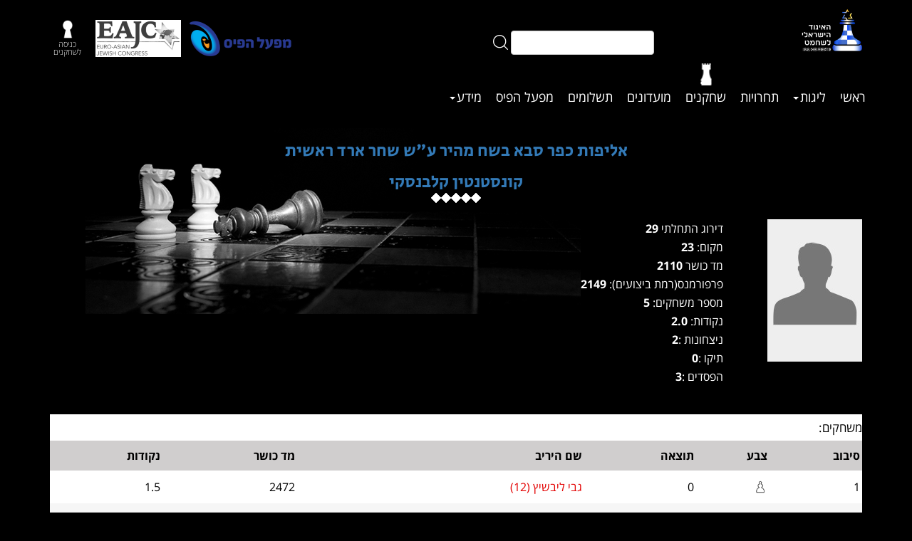

--- FILE ---
content_type: text/html; charset=utf-8
request_url: https://www.chess.org.il/Tournaments/PlayerInTournament.aspx?Id=203866
body_size: 8953
content:


<!DOCTYPE html>

<html lang="en">
<head><meta charset="utf-8" /><meta http-equiv="X-UA-Compatible" content="IE=edge" /><meta name="viewport" content="width=device-width, initial-scale=1"><meta name="description" content="האיגוד הישראלי לשחמט. כל המידע על תחרויות שחמט ליגות שחמט מועדוני שחמט בישראל" /><link rel="icon" href="/images/favicon.ico?v=1.1.1.7" /><title>
	האיגוד הישראלי לשחמט
</title>
    <!-- Bootstrap core JavaScript
    ================================================== -->
    <!-- Placed at the end of the document so the pages load faster Removed from there to allow window.onload functionality-->
    <!-- jQuery (necessary for Bootstrap's JavaScript plugins) -->
    <script src="/js/jquery-2.1.1.min.js?v=1.1.1.7"></script>
            
    <!-- Include all compiled plugins (below), or include individual files as needed -->
    <script src="/js/bootstrap.min.js?v=1.1.1.7"></script>
    <script src="/js/ofi.browser.js?v=1.1.1.7"></script>

    <script src="/js/jquery-ui.js?v=1.1.1.7"></script>
    <!-- Smart Menu -->
    <script src="/js/jquery.smartmenus.js?v=1.1.1.7"></script>
    <!-- Smart Menu -->
    
    <script src="/js/script.js"></script>
    <script src="/js/jquery.customSelect.js"></script>
    <script src="/js/operation_running.js?v=1.1.1.7"></script>
    <script src="/js/js-details.js"></script>
    <script src="/js/DoubleTap.js"></script>

    <!-- Bootstrap core CSS -->
    <link href="/css/bootstrap.css?v=1.1.1.7" rel="stylesheet" /><link href="/css/bootstrap-rtl.min.css?v=1.1.1.7" rel="stylesheet" />

    <!--=== Add By Designer ===-->
    <link href="/css/style.css?v=1.1.1.7" rel="stylesheet" /><link href="/fonts/fonts.css?v=1.1.1.7" rel="stylesheet" /><link href="/css/responsive.css?v=1.1.1.7" rel="stylesheet" />

    <!-- Menu Start -->
    <link href="/css/sm-core-css.css?v=1.1.1.7" rel="stylesheet" /><link href="/css/sm-simple.css?v=1.1.1.7" rel="stylesheet" />
    <!-- Menu End -->

    <!-- Font Awesome -->
    <link href="/css/font-awesome.min.css?v=1.1.1.7" rel="stylesheet" />

    <!--=== Windows Phone JS Code Start ===-->
    <script type="text/javascript">
        if (navigator.userAgent.match(/IEMobile\/10\.0/)) {
            var msViewportStyle = document.createElement('style')
            msViewportStyle.appendChild(
                document.createTextNode(
                    '@-ms-viewport{width:auto!important}'
                )
            )
            document.querySelector('head').appendChild(msViewportStyle)
        }
    </script>

    <!--=== Windows Phone JS Code End ===-->

    <script src="https://cdnjs.cloudflare.com/ajax/libs/select2/4.0.2-rc.1/js/select2.min.js"></script>
    <link href="/css/select2.css?v=1.1.1.7" rel="stylesheet" /><link href="/css/jquery-ui.css" rel="stylesheet" /><link href="/css/jquery-ui.structure.css" rel="stylesheet" /><link href="/css/jquery-ui.theme.css" rel="stylesheet" /><link href="/css/jquery.datetimepicker.css" rel="stylesheet" />
    <!-- HTML5 shim and Respond.js for IE8 support of HTML5 elements and media queries -->
    <!--[if lt IE 9]>
    <script src="https://oss.maxcdn.com/html5shiv/3.7.2/html5shiv.min.js"></script>
    <script src="https://oss.maxcdn.com/respond/1.4.2/respond.min.js"></script>
    <![endif]-->    

    <script type="text/javascript">
        $(document).ready(function () {
            
            $('.superselect').select2();

        });

//        function Makesuperselect(ddlname) {
 //           $("#" + ddlname).select2();
 //       }

        function SearchValidate() {
            var text = document.getElementById("ctl00_SearchStringTextBox").value;
            if (text.length < 3) {
                alert("יש להזין לפחות 3 תוים");
                return false;
            }
            return true;
        }
    </script>
    
    <script type="text/javascript">
        window.onload = function () {
            document.getElementById("menu_SearchPlayers").classList.add("active");
        };
    </script>

    <!-- HTML5 shim and Respond.js for IE8 support of HTML5 elements and media queries -->
    <!-- WARNING: Respond.js doesn't work if you view the page via file:// -->
    <!--[if lt IE 9]>
      <script src="https://oss.maxcdn.com/html5shiv/3.7.2/html5shiv.min.js"></script>
      <script src="https://oss.maxcdn.com/respond/1.4.2/respond.min.js"></script>
    <![endif]-->
</head>
<body>
    <form name="aspnetForm" method="post" action="./PlayerInTournament.aspx?Id=203866" onsubmit="javascript:return WebForm_OnSubmit();" id="aspnetForm">
<div>
<input type="hidden" name="__EVENTTARGET" id="__EVENTTARGET" value="" />
<input type="hidden" name="__EVENTARGUMENT" id="__EVENTARGUMENT" value="" />
<input type="hidden" name="__VIEWSTATE" id="__VIEWSTATE" value="/[base64]/[base64]/Q2F0ZWdvcnlJZD01Ij7Xl9eV16fXlCDXldep15nXpNeV15g8L2E+PC9saT48bGk+PGEgaHJlZj0iL0NvbnRlbnRQYWdlcy9MaXN0VG9waWNzLmFzcHg/[base64]/[base64]/[base64]/[base64]/Kd2jrRJBxhrJY=" />
</div>

<script type="text/javascript">
//<![CDATA[
var theForm = document.forms['aspnetForm'];
if (!theForm) {
    theForm = document.aspnetForm;
}
function __doPostBack(eventTarget, eventArgument) {
    if (!theForm.onsubmit || (theForm.onsubmit() != false)) {
        theForm.__EVENTTARGET.value = eventTarget;
        theForm.__EVENTARGUMENT.value = eventArgument;
        theForm.submit();
    }
}
//]]>
</script>


<script src="/WebResource.axd?d=RF8IvJiOMqcolT0au7dR7a9DoUGuTDMDf65X_ER_DP-3LifBKix_46qhAZkuElJ1lJ7dOXsUXX4rKyawUpvxVUIQuQNdhVdWHuyCblm2gEI1&amp;t=638286151360000000" type="text/javascript"></script>


<script src="/WebResource.axd?d=WWk7KXA-2WMn_7zALAyJjfunJd3Ssz18y2jOZ0QeK96QSQhU7O3wN9vI1m2KPuTWiaitpqySMg8i5n1Hq3cvFB84N5yzVIJyyNQ53VnhbY01&amp;t=638286151360000000" type="text/javascript"></script>
<script type="text/javascript">
//<![CDATA[
function WebForm_OnSubmit() {
if (typeof(ValidatorOnSubmit) == "function" && ValidatorOnSubmit() == false) return false;
return true;
}
//]]>
</script>

<div>

	<input type="hidden" name="__VIEWSTATEGENERATOR" id="__VIEWSTATEGENERATOR" value="6F3795D2" />
	<input type="hidden" name="__EVENTVALIDATION" id="__EVENTVALIDATION" value="/wEdAAYKihdCsMfqB9kAdlmXGNu1gcmETH5B5g7QzcadAbrgPUNsNfW7aJg9hzDS/QarxzB+B/9M/9OfLj9zZsrRvD16DS6S1BBvLPji1XVj3Bh9B/hGWrgxU9wyFlLLnwgrjA+rxXTZY7WmPLyHKDaMb2Qe8keUHugLO+POubRlLd+tsA==" />
</div>
        <div id="indexbackground">
        <div class="modal fade" id="myModal" tabindex="-1" role="dialog" aria-labelledby="myModalLabel">
	        <div class="modal-dialog" role="document">
		        <div class="modal-content">
			        <div class="modal-body">
				        <div class="form-inline">

					        <div class="form-group">
						        <label for="ctl00_usernameTB" id="ctl00_userNameTitleLabel">ת.ז.</label>
						        <input name="ctl00$usernameTB" type="text" id="ctl00_usernameTB" class="form-control" style="width:100px;" />                                
                                <span id="ctl00_usernamemust" style="color:Red;visibility:hidden;">*</span>                                                                
					        </div>
					        <div class="form-group">
						        <label for="ctl00_passwordTB" id="ctl00_PasswordTitleLabel">סיסמה</label>
                                <input name="ctl00$passwordTB" type="password" maxlength="100" id="ctl00_passwordTB" class="form-control" style="width:100px;" />
                                <span id="ctl00_passwordmust" style="color:Red;visibility:hidden;">*</span>
                                
					        </div>
                            <input type="submit" name="ctl00$LoginButton" value="כניסה" onclick="javascript:WebForm_DoPostBackWithOptions(new WebForm_PostBackOptions(&quot;ctl00$LoginButton&quot;, &quot;&quot;, true, &quot;login&quot;, &quot;&quot;, false, false))" id="ctl00_LoginButton" class="btn btn-default" />
					        
					        <a href="/Login.aspx">איך נכנסים?</a>
					        <a href="/Register/Register.aspx">הרשמה לאיגוד השחמט</a>
				        </div>
			        </div>
		        </div>
	        </div>
        </div>
<!-- top menu row start -->
        <div class="header-sectoin clearfix">
	        <div class="container">
                <div class="row">
                    <div class="col-xs-12 col-sm-3">
                        <div class="logo clearfix">
					        <a href="/Default.aspx"><img src="/images/logo2025transparent.png?v=1.1.1.7" class="logo-img" style="height:60px;"></a>
                            <div class="m-logo clearfix visible-xs">
                                <a href="/Pais.aspx"><img class="img-responsive hidden-xs" src="/images/logo pais-1.png?v=1.1.1.7" alt="Pais"></a>
                                <a href="http://eajc.org/en/" target="_blank"><img class="img-responsive hidden-xs" src="/images/EAJCLogoSmall.jpg" alt="EAJC" /></a>
					            
                                    <a href="#" data-toggle="modal"  data-target="#myModal" class="reg-img"><img class="img-responsive" src="/images/m-logo-2.png" alt="img not found"><span>כניסה <br> לשחקנים</span></a>
                                
                                
                            </div>
				        </div>
                    </div>
                    <div class="col-md-3 col-sm-4 hidden-xs">
                        <div class="m-logo clearfix">
                            <div id="ctl00_SearchPanel" onkeypress="javascript:return WebForm_FireDefaultButton(event, &#39;ctl00_SearchImageButton&#39;)">
	
                                <div class="m-logo">
                                <input name="ctl00$SearchBox" type="text" id="ctl00_SearchBox" class="chess_text_box" />                            
                                <input type="image" name="ctl00$SearchImageButton" id="ctl00_SearchImageButton" class="searchbutton" src="../images/searchbtn.png" style="border-width:0px;" />
                            
</div>
                            </div>
                        </div>
                    </div>
                    <div class="col-md-6 col-sm-5 hidden-xs">
                        <div class="m-logo clearfix pull-left">
                            
                                <a href="#" data-toggle="modal"  data-target="#myModal" class="reg-img"><img class="img-responsive" src="/images/m-logo-2.png" alt="img not found"><span>כניסה <br> לשחקנים</span></a>                                
                            
                            
                            
                        </div>
                        <div class="m-logo clearfix pull-left">
                             <a href="/Pais.aspx"><img class="img-responsive hidden-sm" src="/images/logo pais-bigger-2.png?v=1.1.1.7" alt="Pais"></a>
                             <a href="/Pais.aspx"><img class="img-responsive visible-sm" src="/images/logo pais-1.png?v=1.1.1.7" alt="Pais"></a>
                             <a href="http://eajc.org/en/" target="_blank"><img class="img-responsive hidden-sm" src="/images/EAJCLogoSmall.jpg?v=1.1.1.7" alt="EAJC" /></a>
                        </div>
                    </div>
                </div>
                <div class="row">
                    <div class="col-xs-12 pad10">
                        <div class="menu clearfix">
					        <div class="navigation clearfix">
				                <a href="#" class="menu"><span></span><span></span><span></span></a>	
                                <ul id="main-menu" class="sm sm-simple"><li id="menu_Default"><a href="/Default.aspx">ראשי</a></li><li id="menu_SearchLeagues"><a href ="/Tournaments/SearchLeagues.aspx">ליגות<span class="caret"></span></a><ul><li><a href="/Tournaments/SearchLeagues.aspx">חיפוש ליגה</a></li><li><a href="/Tournaments/TeamTournamentPage.aspx?Id=39344">ליגה לאומית</a></li></ul></li><li id="menu_Tournaments"><a href="/Tournaments/Tournaments.aspx">תחרויות</a></li><li id="menu_SearchPlayers"><a href="/Players/SearchPlayers.aspx">שחקנים</a></li><li id="menu_SearchClubs"><a href="/Clubs/SearchClubs.aspx">מועדונים</a></li><li id="menu_Shop"><a href="/Payments/Shop.aspx">תשלומים</a></li><li id="menu_Pais"><a href="/Pais.aspx">מפעל הפיס</a></li><li id="menu_ListTopics"><a href ="/ContentPages/ListTopics.aspx?CategoryId=3">מידע<span class="caret"></span></a><ul><li><a href="/ContentPages/ContentPage.aspx?Id=5168">חברי הנהלה </a></li><li><a href="/Players/Arbiters.aspx">רשימת שופטים בישראל</a></li><li><a href="/ContentPages/ListTopics.aspx?CategoryId=5">חוקה ושיפוט</a></li><li><a href="/ContentPages/ListTopics.aspx?CategoryId=4">חוקים תקנון וכללים</a></li><li><a href="/ContentPages/ListTopics.aspx?CategoryId=6">נוער</a></li><li><a href="/ContentPages/ListTopics.aspx?CategoryId=7">ועדות</a></li><li><a href="/ContentPages/ListTopics.aspx?CategoryId=8">החלטות בית דין</a></li><li><a href="/ContentPages/ListTopics.aspx?CategoryId=11">ארכיון כתבות</a></li></ul></li></ul>
                            </div>
                        </div>
                    </div>
                </div>
            </div>
         </div>

<!-- top menu row end -->
            
        
    <div class="league-banner clearfix">
	    <div class="container">  
            <table cellspacing="0" border="0" id="ctl00_ContentPlaceHolder1_PlayerInTournamentFormView" style="width:100%;border-collapse:collapse;">
	<tr>
		<td colspan="2">
                    <div class="section-title white-design">
                
			            <h2><a id="ctl00_ContentPlaceHolder1_PlayerInTournamentFormView_TournamentLink" href="TournamentPage.aspx?Id=27114">אליפות כפר סבא בשח מהיר ע"ש שחר ארד ראשית</a></h2>
                        
			            <div class="s-design white-design clearfix">
				            <ul>
					            <li><a href="#"></a></li>
					            <li><a href="#"></a></li>
					            <li><a href="#"></a></li>
					            <li><a href="#"></a></li>
					            <li><a href="#"></a></li>
				            </ul>
			            </div>
                        <br />
                        <h2><a id="ctl00_ContentPlaceHolder1_PlayerInTournamentFormView_PlayerLink" href="../Players/Player.aspx?Id=14544">קונסטנטין קלבנסקי</a></h2>
                        <div class="s-design white-design clearfix">
				            <ul>
					            <li><a href="#"></a></li>
					            <li><a href="#"></a></li>
					            <li><a href="#"></a></li>
					            <li><a href="#"></a></li>
					            <li><a href="#"></a></li>
				            </ul>
			            </div>
		            </div>
                    <div class="row">
                        <div class="col-md-2 col-sm-3 col-xs-6 pull-right">
                            <img id="ctl00_ContentPlaceHolder1_PlayerInTournamentFormView_PlayerImage" title="קלבנסקי קונסטנטין" class="img-responsive" src="../images/PlayerImages/no-img-available.jpg" alt="קונסטנטין קלבנסקי" style="border-width:0px;" />
                        </div>
                        <div class="col-md-10 col-sm-9 col-xs-6 pull-right">
                            <div class="full-block clearfix">
                                <ul>
                                    <li>
                                        <span>דירוג התחלתי</span> 29
                                    </li>
                                    <li>
                                        <span>מקום:</span> 23
                                    </li>
                                    <li>
                                        <span>מד כושר</span> 2110
                                    </li>
                                    <li>
                                        <span>פרפורמנס(רמת ביצועים):</span> 2149
                                    </li>
                                    <li>
                                        <span>מספר משחקים:</span> 5
                                    </li>
                                    <li>
                                        <span>נקודות: </span>2.0
                                    </li>
                                    <li>
                                        <span>ניצחונות :</span>2
                                    </li>
                                    <li>
                                        <span>תיקו :</span>0
                                    </li>
                                    <li>
                                        <span>הפסדים :</span>3
                                    </li>
                                </ul>
                        </div>
                    </div>
                </td>
	</tr>
</table>
        </div>
    </div>
    <br /><br />
    <div class="container">
        <div class="row">
            <div class="col-xs-12"> 
                <div class="player-list">
		        <div  class="tab-content">
		        <div class="s-table clearfix">
                    <h4>משחקים:</h4>
                    <div>
	<table cellspacing="0" rules="all" border="1" id="ctl00_ContentPlaceHolder1_GamesGridView" style="border-collapse:collapse;">
		<thead>
			<tr>
				<th scope="col">סיבוב</th><th scope="col">צבע</th><th scope="col">תוצאה</th><th scope="col">שם היריב</th><th scope="col">מד כושר</th><th scope="col">נקודות</th>
			</tr>
		</thead><tbody>
			<tr>
				<td>
                                    1
                                </td><td>
                                    <img id="ctl00_ContentPlaceHolder1_GamesGridView_ctl02_Colorimage" title="לבן" src="../images/wp.png" style="border-width:0px;" />
                                </td><td>
                                    0
                                </td><td>
                                    <a id="ctl00_ContentPlaceHolder1_GamesGridView_ctl02_OppLink" href="PlayerInTournament.aspx?Id=203855">גבי ליבשיץ (12)</a>
                                </td><td>
                                    2472
                                </td><td>
                                    1.5
                                </td>
			</tr><tr>
				<td>
                                    2
                                </td><td>
                                    <img id="ctl00_ContentPlaceHolder1_GamesGridView_ctl03_Colorimage" title="שחור" src="../images/bp.png" style="border-width:0px;" />
                                </td><td>
                                    0
                                </td><td>
                                    <a id="ctl00_ContentPlaceHolder1_GamesGridView_ctl03_OppLink" href="PlayerInTournament.aspx?Id=203868">אלון מינדלין (16)</a>
                                </td><td>
                                    2343
                                </td><td>
                                    2.5
                                </td>
			</tr><tr>
				<td>
                                    3
                                </td><td>
                                    <img id="ctl00_ContentPlaceHolder1_GamesGridView_ctl04_Colorimage" title="לבן" src="../images/wp.png" style="border-width:0px;" />
                                </td><td>
                                    1
                                </td><td>
                                    <a id="ctl00_ContentPlaceHolder1_GamesGridView_ctl04_OppLink" href="PlayerInTournament.aspx?Id=203870">עדי פדרובסקי (34)</a>
                                </td><td>
                                    2008
                                </td><td>
                                    1.5
                                </td>
			</tr><tr>
				<td>
                                    4
                                </td><td>
                                    <img id="ctl00_ContentPlaceHolder1_GamesGridView_ctl05_Colorimage" title="שחור" src="../images/bp.png" style="border-width:0px;" />
                                </td><td>
                                    0
                                </td><td>
                                    <a id="ctl00_ContentPlaceHolder1_GamesGridView_ctl05_OppLink" href="PlayerInTournament.aspx?Id=203844">אלכס קונדין (20)</a>
                                </td><td>
                                    2332
                                </td><td>
                                    2.5
                                </td>
			</tr><tr>
				<td>
                                    5
                                </td><td>
                                    <img id="ctl00_ContentPlaceHolder1_GamesGridView_ctl06_Colorimage" title="לבן" src="../images/wp.png" style="border-width:0px;" />
                                </td><td>
                                    1
                                </td><td>
                                    <a id="ctl00_ContentPlaceHolder1_GamesGridView_ctl06_OppLink" href="PlayerInTournament.aspx?Id=203849">אדריאן מרקוביץ (32)</a>
                                </td><td>
                                    1993
                                </td><td>
                                    1.0
                                </td>
			</tr>
		</tbody>
	</table>
</div>
                </div>
                </div>
                </div>
            </div>
        </div>
    </div>

        </div>
<!-- footer start -->
        <div class="footer-section clearfix">
	        <div class="container">
		        <div class="footer-pannel clearfix">
			        <div class="row">
				        <div class="col-sm-2">
					        <div class="f-block clearfix">                                
                                <h5><a id="ctl00_HomeLink" href="../Default.aspx">ראשי</a></h5>
                                <ul>
                                    <li><a id="ctl00_TournamentsLink" href="TeamInTournament.aspx">תחרויות ואירועים קרובים</a></li>
                                    <li><a id="ctl00_AllNewsLink" href="../ContentPages/ListTopics.aspx?News=1">חדשות האיגוד</a></li>
                                    <li><a id="ctl00_PaisLink" href="../Pais.aspx">פרוייקטים בשיתוף מפעל הפייס</a></li>
                                </ul>
					        </div>
				        </div>
				        <div class="col-sm-2">
					        <div class="f-block clearfix">
						        <h5><a id="ctl00_LeaguesLink" href="SearchLeagues.aspx">ליגות</a></h5>
						        <ul>
                                    <li><a id="ctl00_TournamentsLink2" href="Tournaments.aspx">תחרויות</a></li>
                                    <li><a id="ctl00_PlayersLink" href="../Players/SearchPlayers.aspx">שחקנים</a></li>
                                    <li><a id="ctl00_ClubsLink" href="../Clubs/SearchClubs.aspx">מועדונים</a></li>
                                    <li><a id="ctl00_PaymentsLink" href="../Payments/Shop.aspx">תשלומים</a></li>
                                </ul>
					        </div>
				        </div>
				        <div class="col-sm-2">
					        <div class="f-block clearfix">
						        <h5><a id="ctl00_InformationLink" href="../ContentPages/ListTopics.aspx?CategoryId=3">מידע</a></h5>
						        <ul>                                    
                                    <li><a id="ctl00_TakanonSiteLink" href="../ContentPages/ContentPage.aspx?Id=4081">תקנון האתר</a></li>
                                    <li><a id="ctl00_AboutLink" href="../ContentPages/ContentPage.aspx?Id=4082">אודות</a></li>
                                    <li><a id="ctl00_TakanonLink" href="../ContentPages/ContentPage.aspx?Id=56">תקנון האיגוד</a></li>
                                    <li><a id="ctl00_ArbitersLink" href="../ContentPages/ListTopics.aspx?CategoryId=5">חוקה ושיפוט</a></li>
                                </ul>
					        </div>
				        </div>
				        <div class="col-sm-2">
					        <div class="f-block clearfix">
						        <h5><a id="ctl00_ContactLink" href="../Contact.aspx">צור קשר</a></h5>
						        <ul>
                                    <li><a href="#">טל' 036437627/8</a></li>
                                    <li><a href="/cdn-cgi/l/email-protection#49262f2f202a2c092a212c3a3a2f2c2d67263b2e672025"><span class="__cf_email__" data-cfemail="0e616868676d6b4e6d666b7d7d686b6a20617c69206762">[email&#160;protected]</span></a></li>
                                </ul>
					        </div>
				        </div>
				        <div class="col-sm-2 f-last">
					        <div class="f-block clearfix">
						        <div class="f-follow clearfix">
						        <h5>הישארו מעודכנים גם בפייסבוק</h5><a href="https://www.facebook.com/Israelchess/" target="_blank"><i class="fa fa-facebook"></i></a>
					        </div>
						        <p>האתר מתוחזק בסיוע תרומה לזכרו של נחום נפתלי ז"ל</p>
					        </div>
				        </div>
			        </div>
			        <div class="row">
				        <div class="bottom-footer clearfix">
					        <p>Design by   <a target="_blank" href="http://www.mililand.com"> Mililand.com</a>&#129412; </p>
				        </div>
			        </div>
		        </div>
	        </div>
        </div>
        
        <!-- footer end -->
        
        
        <div id="operation_running_overlay"></div>
           
        
 
<script data-cfasync="false" src="/cdn-cgi/scripts/5c5dd728/cloudflare-static/email-decode.min.js"></script><script type="text/javascript">
//<![CDATA[
var Page_Validators =  new Array(document.getElementById("ctl00_usernamemust"), document.getElementById("ctl00_passwordmust"));
//]]>
</script>

<script type="text/javascript">
//<![CDATA[
var ctl00_usernamemust = document.all ? document.all["ctl00_usernamemust"] : document.getElementById("ctl00_usernamemust");
ctl00_usernamemust.controltovalidate = "ctl00_usernameTB";
ctl00_usernamemust.validationGroup = "login";
ctl00_usernamemust.evaluationfunction = "RequiredFieldValidatorEvaluateIsValid";
ctl00_usernamemust.initialvalue = "";
var ctl00_passwordmust = document.all ? document.all["ctl00_passwordmust"] : document.getElementById("ctl00_passwordmust");
ctl00_passwordmust.controltovalidate = "ctl00_passwordTB";
ctl00_passwordmust.validationGroup = "login";
ctl00_passwordmust.evaluationfunction = "RequiredFieldValidatorEvaluateIsValid";
ctl00_passwordmust.initialvalue = "";
//]]>
</script>


<script type="text/javascript">
//<![CDATA[

var Page_ValidationActive = false;
if (typeof(ValidatorOnLoad) == "function") {
    ValidatorOnLoad();
}

function ValidatorOnSubmit() {
    if (Page_ValidationActive) {
        return ValidatorCommonOnSubmit();
    }
    else {
        return true;
    }
}
        //]]>
</script>
</form>

        
        

        
         <script>
             (function (i, s, o, g, r, a, m) {
                 i['GoogleAnalyticsObject'] = r; i[r] = i[r] || function () {
                     (i[r].q = i[r].q || []).push(arguments)
                 }, i[r].l = 1 * new Date(); a = s.createElement(o),
                     m = s.getElementsByTagName(o)[0]; a.async = 1; a.src = g; m.parentNode.insertBefore(a, m)
             })(window, document, 'script', 'https://www.google-analytics.com/analytics.js', 'ga');

             ga('create', 'UA-57644024-2', 'auto');
             ga('send', 'pageview');
        </script>
<script defer src="https://static.cloudflareinsights.com/beacon.min.js/vcd15cbe7772f49c399c6a5babf22c1241717689176015" integrity="sha512-ZpsOmlRQV6y907TI0dKBHq9Md29nnaEIPlkf84rnaERnq6zvWvPUqr2ft8M1aS28oN72PdrCzSjY4U6VaAw1EQ==" data-cf-beacon='{"version":"2024.11.0","token":"c78c37ea837d41a58e104eaa25af22a4","r":1,"server_timing":{"name":{"cfCacheStatus":true,"cfEdge":true,"cfExtPri":true,"cfL4":true,"cfOrigin":true,"cfSpeedBrain":true},"location_startswith":null}}' crossorigin="anonymous"></script>
</body>
</html>


--- FILE ---
content_type: application/javascript
request_url: https://www.chess.org.il/js/operation_running.js?v=1.1.1.7
body_size: -341
content:
function OperationRunning()
{
    document.getElementById("operation_running_overlay").style.display = "block";
}

function OperationNotRunning()
{
    document.getElementById("operation_running_overlay").style.display = "none";
}

--- FILE ---
content_type: application/javascript
request_url: https://www.chess.org.il/js/js-details.js
body_size: 821
content:
//------------------------------
//Picker
//------------------------------
jQuery(function() {
"use strict";
	jQuery( "#datepicker,#datepicker2,#datepicker3,#datepicker4,#datepicker5,#datepicker6,#datepicker7,#datepicker8" ).datepicker();
});



//------------------------------
//Custom select
//------------------------------
jQuery(document).ready(function(){
"use strict";
	jQuery('.mySelectBoxClass').customSelect();

	/* -OR- set a custom class name for the stylable element */
	//jQuery('.mySelectBoxClass').customSelect({customClass:'mySelectBoxClass'});
});

function mySelectUpdate(){
"use strict";
	setTimeout(function (){
		$('.mySelectBoxClass').trigger('update');
	}, 200);
}

$(window).resize(function() {
"use strict";
	mySelectUpdate();
});
		
		
		
//------------------------------
//Animations for this page
//------------------------------
$(document).ready(function(){
"use strict";
	$('.tip-arrow').css({'bottom':1+'px'});
	$('.tip-arrow').animate({'bottom':-9+'px'},{ duration: 700, queue: false });	
	
	$('.bookfilters').css({'margin-top':-40+'px'});
	$('.bookfilters').animate({'margin-top':0+'px'},{ duration: 1000, queue: false });	
	
	$('.topsortby').css({'opacity':0});
	$('.topsortby').animate({'opacity':1},{ duration: 1000, queue: false });	

	$('.itemscontainer').css({'opacity':0});
	$('.itemscontainer').animate({'opacity':1},{ duration: 1000, queue: false });			
});


//------------------------------
//Counter
//------------------------------
//jQuery(function($) {
//"use strict";
//	$('.countprice').countTo({
//		from: 5,
//		to: 36,
//		speed: 1000,
//		refreshInterval: 50,
//		onComplete: function(value) {
//			console.debug(this);
//		}
//	});
//	$('.counthotel').countTo({
//		from: 1,
//		to: 53,
//		speed: 2000,
//		refreshInterval: 50,
//		onComplete: function(value) {
//			console.debug(this);
//		}
//	});			
//});


//------------------------------
//Nicescroll
//------------------------------
//jQuery(document).ready(function() {
//"use strict";
//	var nice = jQuery("html").niceScroll({

//		cursorcolor:"#ccc",
//		//background:"#fff",	
//		cursorborder :"0px solid #fff",			
//		railpadding:{top:0,right:0,left:0,bottom:0},
//		cursorwidth:"5px",
//		cursorborderradius:"0px",
//		cursoropacitymin:0,
//		cursoropacitymax:0.7,
//		boxzoom:true,
//		autohidemode:false
//	});  
	
//	jQuery(".hotelstab").niceScroll({horizrailenabled:false});
//	jQuery(".flightstab").niceScroll({horizrailenabled:false});
//	jQuery(".vacationstab").niceScroll({horizrailenabled:false});
//	jQuery(".carstab").niceScroll({horizrailenabled:false});
//	jQuery(".cruisestab").niceScroll({horizrailenabled:false});
//	jQuery(".flighthotelcartab").niceScroll({horizrailenabled:false});
//	jQuery(".flighthoteltab").niceScroll({horizrailenabled:false});
//	jQuery(".flightcartab").niceScroll({horizrailenabled:false});
//	jQuery(".hotelcartab").niceScroll({horizrailenabled:false});
	

//	jQuery('html').addClass('no-overflow-y');
	
//});



//------------------------------
//Add rooms
//------------------------------
		function addroom2(){
		"use strict";
			$('.room2').addClass('block');
			$('.room2').removeClass('none');
			$('.addroom1').removeClass('block');
			$('.addroom1').addClass('none');
			
		}
		function removeroom2(){
		"use strict";
			$('.room2').addClass('none');
			$('.room2').removeClass('block');
			
			$('.addroom1').removeClass('none');
			$('.addroom1').addClass('block');
		}
		function addroom3(){
		"use strict";
			$('.room3').addClass('block');
			$('.room3').removeClass('none');
			
			$('.addroom2').removeClass('block');
			$('.addroom2').addClass('none');
		}
		function removeroom3(){
		"use strict";
			$('.room3').addClass('none');
			$('.room3').removeClass('block');
			
			$('.addroom2').removeClass('none');
			$('.addroom2').addClass('block');			
		}
	
	

	
//------------------------------
//slider parallax effect
//------------------------------

jQuery(document).ready(function($){
"use strict";
var $scrollTop;
var $headerheight;
var $loggedin = false;
	
if($loggedin == false){
  $headerheight = $('.navbar-wrapper2').height() - 20;
} else {
  $headerheight = $('.navbar-wrapper2').height() + 100;
}


$(window).scroll(function(){
"use strict";
  var $iw = $('body').innerWidth();
  $scrollTop = $(window).scrollTop();	   
	  if ( $iw < 992 ) {
	 
	  }
	  else{
	   $('.navbar-wrapper2').css({'min-height' : 110-($scrollTop/2) +'px'});
	  }
  $('#dajy').css({'top': ((- $scrollTop / 5)+ $headerheight)  + 'px' });
  //$(".sboxpurple").css({'opacity' : 1-($scrollTop/300)});
  $(".scrolleffect").css({'top': ((- $scrollTop / 5)+ $headerheight) + 50  + 'px' });
  $(".tp-leftarrow").css({'left' : 20-($scrollTop/2) +'px'});
  $(".tp-rightarrow").css({'right' : 20-($scrollTop/2) +'px'});
});

});

























--- FILE ---
content_type: application/javascript
request_url: https://www.chess.org.il/js/script.js
body_size: 446
content:
// JavaScript Document
$(document).ready(function() {
	// Smart Menu
  	$("a.menu").click(function (e) {
	   e.preventDefault();
	   $("#main-menu").slideToggle(300);
	   $("#main-menu").addClass("done");
	  });
	$('#main-menu').smartmenus({
		subMenusSubOffsetX: 1,
		subMenusSubOffsetY: -8
	});

	 // Date Time Picker Start
    try {
        $('#datetimepicker').datetimepicker({
            format: 'd.m.Y',
            inline: true,
            lang: 'he',
            locale: 'he',
            timepicker: false,
            isRTL: false
        }).on("change", function () {  
            var Date = $('#datetimepicker').datetimepicker('getValue');
            DateString = Date.getDate() + "-" + (parseInt(Date.getMonth()) + 1) + "-" + Date.getFullYear();

            window.location.replace('/Tournaments/Tournaments.aspx?Date=' + DateString);
        });

    }
    catch {}
	// Date Time Picker End

	// OFI Browser
	objectFitImages();
});


// Tab Start 

(function($) {

  'use strict';

  $(document).on('show.bs.tab', '.nav-tabs-responsive [data-toggle="tab"]', function(e) {
    var $target = $(e.target);
    var $tabs = $target.closest('.nav-tabs-responsive');
    var $current = $target.closest('li');
    var $parent = $current.closest('li.dropdown');
		$current = $parent.length > 0 ? $parent : $current;
    var $next = $current.next();
    var $prev = $current.prev();
    var updateDropdownMenu = function($el, position){
      $el
      	.find('.dropdown-menu')
        .removeClass('pull-xs-left pull-xs-center pull-xs-right')
      	.addClass( 'pull-xs-' + position );
    };

    $tabs.find('>li').removeClass('next prev');
    $prev.addClass('prev');
    $next.addClass('next');
    
    updateDropdownMenu( $prev, 'left' );
    updateDropdownMenu( $current, 'center' );
    updateDropdownMenu( $next, 'right' );
  });

})(jQuery);

// Tab End